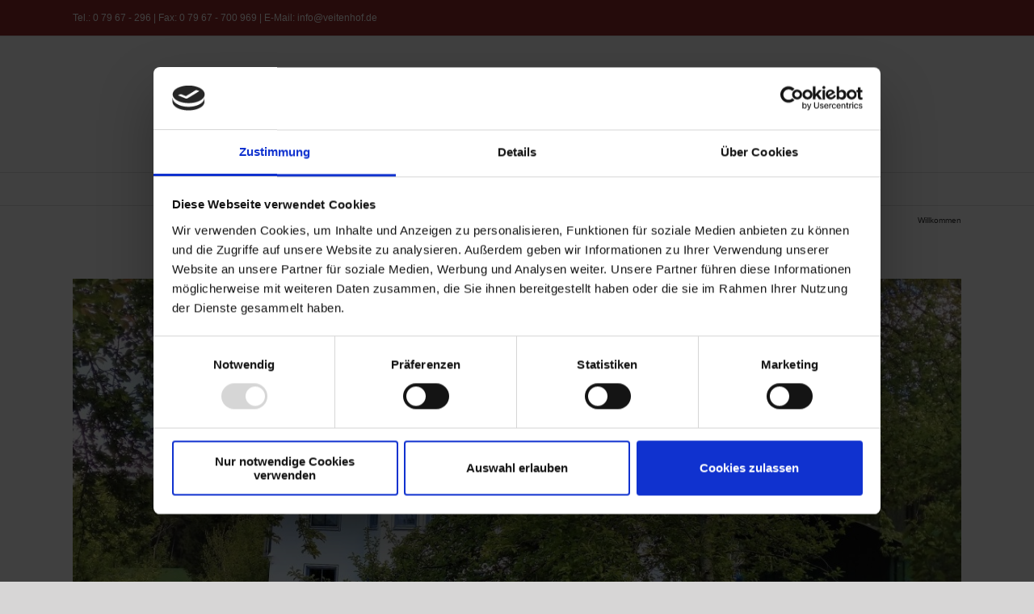

--- FILE ---
content_type: application/x-javascript
request_url: https://consentcdn.cookiebot.com/consentconfig/ef521f82-5e30-4c29-b710-6a628456b4a3/veitenhof.de/configuration.js
body_size: 379
content:
CookieConsent.configuration.tags.push({id:54360223,type:"script",tagID:"",innerHash:"",outerHash:"",tagHash:"8697320944823",url:"https://translate.google.com/translate_a/element.js?cb=GoogleLanguageTranslatorInit",resolvedUrl:"https://translate.google.com/translate_a/element.js?cb=GoogleLanguageTranslatorInit",cat:[1]});CookieConsent.configuration.tags.push({id:54360224,type:"script",tagID:"",innerHash:"",outerHash:"",tagHash:"16763863541645",url:"https://consent.cookiebot.com/uc.js",resolvedUrl:"https://consent.cookiebot.com/uc.js",cat:[1]});